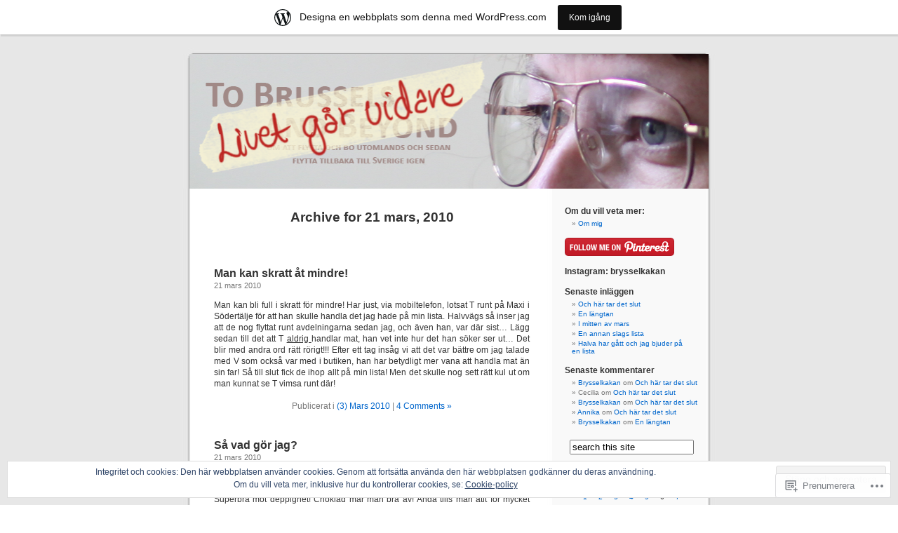

--- FILE ---
content_type: text/html; charset=UTF-8
request_url: https://brysselkakan.wordpress.com/2010/03/21/
body_size: 19786
content:
<!DOCTYPE html PUBLIC "-//W3C//DTD XHTML 1.0 Transitional//EN" "http://www.w3.org/TR/xhtml1/DTD/xhtml1-transitional.dtd">
<html xmlns="http://www.w3.org/1999/xhtml" lang="sv-SE">

<head profile="http://gmpg.org/xfn/11">
<meta http-equiv="Content-Type" content="text/html; charset=UTF-8" />
<title>21 | mars | 2010 | To Brussels and beyond! - Livet går vidare</title>
<link rel="pingback" href="https://brysselkakan.wordpress.com/xmlrpc.php" />
<meta name='robots' content='max-image-preview:large' />
<link rel='dns-prefetch' href='//s0.wp.com' />
<link rel='dns-prefetch' href='//af.pubmine.com' />
<link rel="alternate" type="application/rss+xml" title="To Brussels and beyond! - Livet går vidare &raquo; flöde" href="https://brysselkakan.wordpress.com/feed/" />
<link rel="alternate" type="application/rss+xml" title="To Brussels and beyond! - Livet går vidare &raquo; kommentarsflöde" href="https://brysselkakan.wordpress.com/comments/feed/" />
	<script type="text/javascript">
		/* <![CDATA[ */
		function addLoadEvent(func) {
			var oldonload = window.onload;
			if (typeof window.onload != 'function') {
				window.onload = func;
			} else {
				window.onload = function () {
					oldonload();
					func();
				}
			}
		}
		/* ]]> */
	</script>
	<link crossorigin='anonymous' rel='stylesheet' id='all-css-0-1' href='/_static/??/wp-content/mu-plugins/widgets/eu-cookie-law/templates/style.css,/wp-content/blog-plugins/marketing-bar/css/marketing-bar.css?m=1761640963j&cssminify=yes' type='text/css' media='all' />
<style id='wp-emoji-styles-inline-css'>

	img.wp-smiley, img.emoji {
		display: inline !important;
		border: none !important;
		box-shadow: none !important;
		height: 1em !important;
		width: 1em !important;
		margin: 0 0.07em !important;
		vertical-align: -0.1em !important;
		background: none !important;
		padding: 0 !important;
	}
/*# sourceURL=wp-emoji-styles-inline-css */
</style>
<link crossorigin='anonymous' rel='stylesheet' id='all-css-2-1' href='/wp-content/plugins/gutenberg-core/v22.2.0/build/styles/block-library/style.css?m=1764855221i&cssminify=yes' type='text/css' media='all' />
<style id='wp-block-library-inline-css'>
.has-text-align-justify {
	text-align:justify;
}
.has-text-align-justify{text-align:justify;}

/*# sourceURL=wp-block-library-inline-css */
</style><style id='global-styles-inline-css'>
:root{--wp--preset--aspect-ratio--square: 1;--wp--preset--aspect-ratio--4-3: 4/3;--wp--preset--aspect-ratio--3-4: 3/4;--wp--preset--aspect-ratio--3-2: 3/2;--wp--preset--aspect-ratio--2-3: 2/3;--wp--preset--aspect-ratio--16-9: 16/9;--wp--preset--aspect-ratio--9-16: 9/16;--wp--preset--color--black: #000000;--wp--preset--color--cyan-bluish-gray: #abb8c3;--wp--preset--color--white: #ffffff;--wp--preset--color--pale-pink: #f78da7;--wp--preset--color--vivid-red: #cf2e2e;--wp--preset--color--luminous-vivid-orange: #ff6900;--wp--preset--color--luminous-vivid-amber: #fcb900;--wp--preset--color--light-green-cyan: #7bdcb5;--wp--preset--color--vivid-green-cyan: #00d084;--wp--preset--color--pale-cyan-blue: #8ed1fc;--wp--preset--color--vivid-cyan-blue: #0693e3;--wp--preset--color--vivid-purple: #9b51e0;--wp--preset--gradient--vivid-cyan-blue-to-vivid-purple: linear-gradient(135deg,rgb(6,147,227) 0%,rgb(155,81,224) 100%);--wp--preset--gradient--light-green-cyan-to-vivid-green-cyan: linear-gradient(135deg,rgb(122,220,180) 0%,rgb(0,208,130) 100%);--wp--preset--gradient--luminous-vivid-amber-to-luminous-vivid-orange: linear-gradient(135deg,rgb(252,185,0) 0%,rgb(255,105,0) 100%);--wp--preset--gradient--luminous-vivid-orange-to-vivid-red: linear-gradient(135deg,rgb(255,105,0) 0%,rgb(207,46,46) 100%);--wp--preset--gradient--very-light-gray-to-cyan-bluish-gray: linear-gradient(135deg,rgb(238,238,238) 0%,rgb(169,184,195) 100%);--wp--preset--gradient--cool-to-warm-spectrum: linear-gradient(135deg,rgb(74,234,220) 0%,rgb(151,120,209) 20%,rgb(207,42,186) 40%,rgb(238,44,130) 60%,rgb(251,105,98) 80%,rgb(254,248,76) 100%);--wp--preset--gradient--blush-light-purple: linear-gradient(135deg,rgb(255,206,236) 0%,rgb(152,150,240) 100%);--wp--preset--gradient--blush-bordeaux: linear-gradient(135deg,rgb(254,205,165) 0%,rgb(254,45,45) 50%,rgb(107,0,62) 100%);--wp--preset--gradient--luminous-dusk: linear-gradient(135deg,rgb(255,203,112) 0%,rgb(199,81,192) 50%,rgb(65,88,208) 100%);--wp--preset--gradient--pale-ocean: linear-gradient(135deg,rgb(255,245,203) 0%,rgb(182,227,212) 50%,rgb(51,167,181) 100%);--wp--preset--gradient--electric-grass: linear-gradient(135deg,rgb(202,248,128) 0%,rgb(113,206,126) 100%);--wp--preset--gradient--midnight: linear-gradient(135deg,rgb(2,3,129) 0%,rgb(40,116,252) 100%);--wp--preset--font-size--small: 13px;--wp--preset--font-size--medium: 20px;--wp--preset--font-size--large: 36px;--wp--preset--font-size--x-large: 42px;--wp--preset--font-family--albert-sans: 'Albert Sans', sans-serif;--wp--preset--font-family--alegreya: Alegreya, serif;--wp--preset--font-family--arvo: Arvo, serif;--wp--preset--font-family--bodoni-moda: 'Bodoni Moda', serif;--wp--preset--font-family--bricolage-grotesque: 'Bricolage Grotesque', sans-serif;--wp--preset--font-family--cabin: Cabin, sans-serif;--wp--preset--font-family--chivo: Chivo, sans-serif;--wp--preset--font-family--commissioner: Commissioner, sans-serif;--wp--preset--font-family--cormorant: Cormorant, serif;--wp--preset--font-family--courier-prime: 'Courier Prime', monospace;--wp--preset--font-family--crimson-pro: 'Crimson Pro', serif;--wp--preset--font-family--dm-mono: 'DM Mono', monospace;--wp--preset--font-family--dm-sans: 'DM Sans', sans-serif;--wp--preset--font-family--dm-serif-display: 'DM Serif Display', serif;--wp--preset--font-family--domine: Domine, serif;--wp--preset--font-family--eb-garamond: 'EB Garamond', serif;--wp--preset--font-family--epilogue: Epilogue, sans-serif;--wp--preset--font-family--fahkwang: Fahkwang, sans-serif;--wp--preset--font-family--figtree: Figtree, sans-serif;--wp--preset--font-family--fira-sans: 'Fira Sans', sans-serif;--wp--preset--font-family--fjalla-one: 'Fjalla One', sans-serif;--wp--preset--font-family--fraunces: Fraunces, serif;--wp--preset--font-family--gabarito: Gabarito, system-ui;--wp--preset--font-family--ibm-plex-mono: 'IBM Plex Mono', monospace;--wp--preset--font-family--ibm-plex-sans: 'IBM Plex Sans', sans-serif;--wp--preset--font-family--ibarra-real-nova: 'Ibarra Real Nova', serif;--wp--preset--font-family--instrument-serif: 'Instrument Serif', serif;--wp--preset--font-family--inter: Inter, sans-serif;--wp--preset--font-family--josefin-sans: 'Josefin Sans', sans-serif;--wp--preset--font-family--jost: Jost, sans-serif;--wp--preset--font-family--libre-baskerville: 'Libre Baskerville', serif;--wp--preset--font-family--libre-franklin: 'Libre Franklin', sans-serif;--wp--preset--font-family--literata: Literata, serif;--wp--preset--font-family--lora: Lora, serif;--wp--preset--font-family--merriweather: Merriweather, serif;--wp--preset--font-family--montserrat: Montserrat, sans-serif;--wp--preset--font-family--newsreader: Newsreader, serif;--wp--preset--font-family--noto-sans-mono: 'Noto Sans Mono', sans-serif;--wp--preset--font-family--nunito: Nunito, sans-serif;--wp--preset--font-family--open-sans: 'Open Sans', sans-serif;--wp--preset--font-family--overpass: Overpass, sans-serif;--wp--preset--font-family--pt-serif: 'PT Serif', serif;--wp--preset--font-family--petrona: Petrona, serif;--wp--preset--font-family--piazzolla: Piazzolla, serif;--wp--preset--font-family--playfair-display: 'Playfair Display', serif;--wp--preset--font-family--plus-jakarta-sans: 'Plus Jakarta Sans', sans-serif;--wp--preset--font-family--poppins: Poppins, sans-serif;--wp--preset--font-family--raleway: Raleway, sans-serif;--wp--preset--font-family--roboto: Roboto, sans-serif;--wp--preset--font-family--roboto-slab: 'Roboto Slab', serif;--wp--preset--font-family--rubik: Rubik, sans-serif;--wp--preset--font-family--rufina: Rufina, serif;--wp--preset--font-family--sora: Sora, sans-serif;--wp--preset--font-family--source-sans-3: 'Source Sans 3', sans-serif;--wp--preset--font-family--source-serif-4: 'Source Serif 4', serif;--wp--preset--font-family--space-mono: 'Space Mono', monospace;--wp--preset--font-family--syne: Syne, sans-serif;--wp--preset--font-family--texturina: Texturina, serif;--wp--preset--font-family--urbanist: Urbanist, sans-serif;--wp--preset--font-family--work-sans: 'Work Sans', sans-serif;--wp--preset--spacing--20: 0.44rem;--wp--preset--spacing--30: 0.67rem;--wp--preset--spacing--40: 1rem;--wp--preset--spacing--50: 1.5rem;--wp--preset--spacing--60: 2.25rem;--wp--preset--spacing--70: 3.38rem;--wp--preset--spacing--80: 5.06rem;--wp--preset--shadow--natural: 6px 6px 9px rgba(0, 0, 0, 0.2);--wp--preset--shadow--deep: 12px 12px 50px rgba(0, 0, 0, 0.4);--wp--preset--shadow--sharp: 6px 6px 0px rgba(0, 0, 0, 0.2);--wp--preset--shadow--outlined: 6px 6px 0px -3px rgb(255, 255, 255), 6px 6px rgb(0, 0, 0);--wp--preset--shadow--crisp: 6px 6px 0px rgb(0, 0, 0);}:where(.is-layout-flex){gap: 0.5em;}:where(.is-layout-grid){gap: 0.5em;}body .is-layout-flex{display: flex;}.is-layout-flex{flex-wrap: wrap;align-items: center;}.is-layout-flex > :is(*, div){margin: 0;}body .is-layout-grid{display: grid;}.is-layout-grid > :is(*, div){margin: 0;}:where(.wp-block-columns.is-layout-flex){gap: 2em;}:where(.wp-block-columns.is-layout-grid){gap: 2em;}:where(.wp-block-post-template.is-layout-flex){gap: 1.25em;}:where(.wp-block-post-template.is-layout-grid){gap: 1.25em;}.has-black-color{color: var(--wp--preset--color--black) !important;}.has-cyan-bluish-gray-color{color: var(--wp--preset--color--cyan-bluish-gray) !important;}.has-white-color{color: var(--wp--preset--color--white) !important;}.has-pale-pink-color{color: var(--wp--preset--color--pale-pink) !important;}.has-vivid-red-color{color: var(--wp--preset--color--vivid-red) !important;}.has-luminous-vivid-orange-color{color: var(--wp--preset--color--luminous-vivid-orange) !important;}.has-luminous-vivid-amber-color{color: var(--wp--preset--color--luminous-vivid-amber) !important;}.has-light-green-cyan-color{color: var(--wp--preset--color--light-green-cyan) !important;}.has-vivid-green-cyan-color{color: var(--wp--preset--color--vivid-green-cyan) !important;}.has-pale-cyan-blue-color{color: var(--wp--preset--color--pale-cyan-blue) !important;}.has-vivid-cyan-blue-color{color: var(--wp--preset--color--vivid-cyan-blue) !important;}.has-vivid-purple-color{color: var(--wp--preset--color--vivid-purple) !important;}.has-black-background-color{background-color: var(--wp--preset--color--black) !important;}.has-cyan-bluish-gray-background-color{background-color: var(--wp--preset--color--cyan-bluish-gray) !important;}.has-white-background-color{background-color: var(--wp--preset--color--white) !important;}.has-pale-pink-background-color{background-color: var(--wp--preset--color--pale-pink) !important;}.has-vivid-red-background-color{background-color: var(--wp--preset--color--vivid-red) !important;}.has-luminous-vivid-orange-background-color{background-color: var(--wp--preset--color--luminous-vivid-orange) !important;}.has-luminous-vivid-amber-background-color{background-color: var(--wp--preset--color--luminous-vivid-amber) !important;}.has-light-green-cyan-background-color{background-color: var(--wp--preset--color--light-green-cyan) !important;}.has-vivid-green-cyan-background-color{background-color: var(--wp--preset--color--vivid-green-cyan) !important;}.has-pale-cyan-blue-background-color{background-color: var(--wp--preset--color--pale-cyan-blue) !important;}.has-vivid-cyan-blue-background-color{background-color: var(--wp--preset--color--vivid-cyan-blue) !important;}.has-vivid-purple-background-color{background-color: var(--wp--preset--color--vivid-purple) !important;}.has-black-border-color{border-color: var(--wp--preset--color--black) !important;}.has-cyan-bluish-gray-border-color{border-color: var(--wp--preset--color--cyan-bluish-gray) !important;}.has-white-border-color{border-color: var(--wp--preset--color--white) !important;}.has-pale-pink-border-color{border-color: var(--wp--preset--color--pale-pink) !important;}.has-vivid-red-border-color{border-color: var(--wp--preset--color--vivid-red) !important;}.has-luminous-vivid-orange-border-color{border-color: var(--wp--preset--color--luminous-vivid-orange) !important;}.has-luminous-vivid-amber-border-color{border-color: var(--wp--preset--color--luminous-vivid-amber) !important;}.has-light-green-cyan-border-color{border-color: var(--wp--preset--color--light-green-cyan) !important;}.has-vivid-green-cyan-border-color{border-color: var(--wp--preset--color--vivid-green-cyan) !important;}.has-pale-cyan-blue-border-color{border-color: var(--wp--preset--color--pale-cyan-blue) !important;}.has-vivid-cyan-blue-border-color{border-color: var(--wp--preset--color--vivid-cyan-blue) !important;}.has-vivid-purple-border-color{border-color: var(--wp--preset--color--vivid-purple) !important;}.has-vivid-cyan-blue-to-vivid-purple-gradient-background{background: var(--wp--preset--gradient--vivid-cyan-blue-to-vivid-purple) !important;}.has-light-green-cyan-to-vivid-green-cyan-gradient-background{background: var(--wp--preset--gradient--light-green-cyan-to-vivid-green-cyan) !important;}.has-luminous-vivid-amber-to-luminous-vivid-orange-gradient-background{background: var(--wp--preset--gradient--luminous-vivid-amber-to-luminous-vivid-orange) !important;}.has-luminous-vivid-orange-to-vivid-red-gradient-background{background: var(--wp--preset--gradient--luminous-vivid-orange-to-vivid-red) !important;}.has-very-light-gray-to-cyan-bluish-gray-gradient-background{background: var(--wp--preset--gradient--very-light-gray-to-cyan-bluish-gray) !important;}.has-cool-to-warm-spectrum-gradient-background{background: var(--wp--preset--gradient--cool-to-warm-spectrum) !important;}.has-blush-light-purple-gradient-background{background: var(--wp--preset--gradient--blush-light-purple) !important;}.has-blush-bordeaux-gradient-background{background: var(--wp--preset--gradient--blush-bordeaux) !important;}.has-luminous-dusk-gradient-background{background: var(--wp--preset--gradient--luminous-dusk) !important;}.has-pale-ocean-gradient-background{background: var(--wp--preset--gradient--pale-ocean) !important;}.has-electric-grass-gradient-background{background: var(--wp--preset--gradient--electric-grass) !important;}.has-midnight-gradient-background{background: var(--wp--preset--gradient--midnight) !important;}.has-small-font-size{font-size: var(--wp--preset--font-size--small) !important;}.has-medium-font-size{font-size: var(--wp--preset--font-size--medium) !important;}.has-large-font-size{font-size: var(--wp--preset--font-size--large) !important;}.has-x-large-font-size{font-size: var(--wp--preset--font-size--x-large) !important;}.has-albert-sans-font-family{font-family: var(--wp--preset--font-family--albert-sans) !important;}.has-alegreya-font-family{font-family: var(--wp--preset--font-family--alegreya) !important;}.has-arvo-font-family{font-family: var(--wp--preset--font-family--arvo) !important;}.has-bodoni-moda-font-family{font-family: var(--wp--preset--font-family--bodoni-moda) !important;}.has-bricolage-grotesque-font-family{font-family: var(--wp--preset--font-family--bricolage-grotesque) !important;}.has-cabin-font-family{font-family: var(--wp--preset--font-family--cabin) !important;}.has-chivo-font-family{font-family: var(--wp--preset--font-family--chivo) !important;}.has-commissioner-font-family{font-family: var(--wp--preset--font-family--commissioner) !important;}.has-cormorant-font-family{font-family: var(--wp--preset--font-family--cormorant) !important;}.has-courier-prime-font-family{font-family: var(--wp--preset--font-family--courier-prime) !important;}.has-crimson-pro-font-family{font-family: var(--wp--preset--font-family--crimson-pro) !important;}.has-dm-mono-font-family{font-family: var(--wp--preset--font-family--dm-mono) !important;}.has-dm-sans-font-family{font-family: var(--wp--preset--font-family--dm-sans) !important;}.has-dm-serif-display-font-family{font-family: var(--wp--preset--font-family--dm-serif-display) !important;}.has-domine-font-family{font-family: var(--wp--preset--font-family--domine) !important;}.has-eb-garamond-font-family{font-family: var(--wp--preset--font-family--eb-garamond) !important;}.has-epilogue-font-family{font-family: var(--wp--preset--font-family--epilogue) !important;}.has-fahkwang-font-family{font-family: var(--wp--preset--font-family--fahkwang) !important;}.has-figtree-font-family{font-family: var(--wp--preset--font-family--figtree) !important;}.has-fira-sans-font-family{font-family: var(--wp--preset--font-family--fira-sans) !important;}.has-fjalla-one-font-family{font-family: var(--wp--preset--font-family--fjalla-one) !important;}.has-fraunces-font-family{font-family: var(--wp--preset--font-family--fraunces) !important;}.has-gabarito-font-family{font-family: var(--wp--preset--font-family--gabarito) !important;}.has-ibm-plex-mono-font-family{font-family: var(--wp--preset--font-family--ibm-plex-mono) !important;}.has-ibm-plex-sans-font-family{font-family: var(--wp--preset--font-family--ibm-plex-sans) !important;}.has-ibarra-real-nova-font-family{font-family: var(--wp--preset--font-family--ibarra-real-nova) !important;}.has-instrument-serif-font-family{font-family: var(--wp--preset--font-family--instrument-serif) !important;}.has-inter-font-family{font-family: var(--wp--preset--font-family--inter) !important;}.has-josefin-sans-font-family{font-family: var(--wp--preset--font-family--josefin-sans) !important;}.has-jost-font-family{font-family: var(--wp--preset--font-family--jost) !important;}.has-libre-baskerville-font-family{font-family: var(--wp--preset--font-family--libre-baskerville) !important;}.has-libre-franklin-font-family{font-family: var(--wp--preset--font-family--libre-franklin) !important;}.has-literata-font-family{font-family: var(--wp--preset--font-family--literata) !important;}.has-lora-font-family{font-family: var(--wp--preset--font-family--lora) !important;}.has-merriweather-font-family{font-family: var(--wp--preset--font-family--merriweather) !important;}.has-montserrat-font-family{font-family: var(--wp--preset--font-family--montserrat) !important;}.has-newsreader-font-family{font-family: var(--wp--preset--font-family--newsreader) !important;}.has-noto-sans-mono-font-family{font-family: var(--wp--preset--font-family--noto-sans-mono) !important;}.has-nunito-font-family{font-family: var(--wp--preset--font-family--nunito) !important;}.has-open-sans-font-family{font-family: var(--wp--preset--font-family--open-sans) !important;}.has-overpass-font-family{font-family: var(--wp--preset--font-family--overpass) !important;}.has-pt-serif-font-family{font-family: var(--wp--preset--font-family--pt-serif) !important;}.has-petrona-font-family{font-family: var(--wp--preset--font-family--petrona) !important;}.has-piazzolla-font-family{font-family: var(--wp--preset--font-family--piazzolla) !important;}.has-playfair-display-font-family{font-family: var(--wp--preset--font-family--playfair-display) !important;}.has-plus-jakarta-sans-font-family{font-family: var(--wp--preset--font-family--plus-jakarta-sans) !important;}.has-poppins-font-family{font-family: var(--wp--preset--font-family--poppins) !important;}.has-raleway-font-family{font-family: var(--wp--preset--font-family--raleway) !important;}.has-roboto-font-family{font-family: var(--wp--preset--font-family--roboto) !important;}.has-roboto-slab-font-family{font-family: var(--wp--preset--font-family--roboto-slab) !important;}.has-rubik-font-family{font-family: var(--wp--preset--font-family--rubik) !important;}.has-rufina-font-family{font-family: var(--wp--preset--font-family--rufina) !important;}.has-sora-font-family{font-family: var(--wp--preset--font-family--sora) !important;}.has-source-sans-3-font-family{font-family: var(--wp--preset--font-family--source-sans-3) !important;}.has-source-serif-4-font-family{font-family: var(--wp--preset--font-family--source-serif-4) !important;}.has-space-mono-font-family{font-family: var(--wp--preset--font-family--space-mono) !important;}.has-syne-font-family{font-family: var(--wp--preset--font-family--syne) !important;}.has-texturina-font-family{font-family: var(--wp--preset--font-family--texturina) !important;}.has-urbanist-font-family{font-family: var(--wp--preset--font-family--urbanist) !important;}.has-work-sans-font-family{font-family: var(--wp--preset--font-family--work-sans) !important;}
/*# sourceURL=global-styles-inline-css */
</style>

<style id='classic-theme-styles-inline-css'>
/*! This file is auto-generated */
.wp-block-button__link{color:#fff;background-color:#32373c;border-radius:9999px;box-shadow:none;text-decoration:none;padding:calc(.667em + 2px) calc(1.333em + 2px);font-size:1.125em}.wp-block-file__button{background:#32373c;color:#fff;text-decoration:none}
/*# sourceURL=/wp-includes/css/classic-themes.min.css */
</style>
<link crossorigin='anonymous' rel='stylesheet' id='all-css-4-1' href='/_static/??-eJx9j+8KwjAMxF/INHQb/vkgPovtwqxrtrKkTt/eijgFYV9COO53x+GcwI+D0qCYYu7CIOhHF0ffC1bG7o0FCZwiwUQ302AbRBcHiD4iGS+ywZ8gzvDNmqjonM76cjC14UyRuNjWsDm0HWnB5fOD0n0dSaUGnEsTiUC5HDKDXkqX/HFvGVN22Gc3Bd/jMuXER7tr7PZQ13V1fQKz8Wqe&cssminify=yes' type='text/css' media='all' />
<link crossorigin='anonymous' rel='stylesheet' id='all-css-6-1' href='/_static/??-eJzTLy/QTc7PK0nNK9HPLdUtyClNz8wr1i9KTcrJTwcy0/WTi5G5ekCujj52Temp+bo5+cmJJZn5eSgc3bScxMwikFb7XFtDE1NLExMLc0OTLACohS2q&cssminify=yes' type='text/css' media='all' />
<link crossorigin='anonymous' rel='stylesheet' id='print-css-7-1' href='/wp-content/mu-plugins/global-print/global-print.css?m=1465851035i&cssminify=yes' type='text/css' media='print' />
<style id='jetpack-global-styles-frontend-style-inline-css'>
:root { --font-headings: unset; --font-base: unset; --font-headings-default: -apple-system,BlinkMacSystemFont,"Segoe UI",Roboto,Oxygen-Sans,Ubuntu,Cantarell,"Helvetica Neue",sans-serif; --font-base-default: -apple-system,BlinkMacSystemFont,"Segoe UI",Roboto,Oxygen-Sans,Ubuntu,Cantarell,"Helvetica Neue",sans-serif;}
/*# sourceURL=jetpack-global-styles-frontend-style-inline-css */
</style>
<link crossorigin='anonymous' rel='stylesheet' id='all-css-10-1' href='/wp-content/themes/h4/global.css?m=1420737423i&cssminify=yes' type='text/css' media='all' />
<script type="text/javascript" id="wpcom-actionbar-placeholder-js-extra">
/* <![CDATA[ */
var actionbardata = {"siteID":"6224124","postID":"0","siteURL":"https://brysselkakan.wordpress.com","xhrURL":"https://brysselkakan.wordpress.com/wp-admin/admin-ajax.php","nonce":"790e1839d9","isLoggedIn":"","statusMessage":"","subsEmailDefault":"instantly","proxyScriptUrl":"https://s0.wp.com/wp-content/js/wpcom-proxy-request.js?m=1513050504i&amp;ver=20211021","i18n":{"followedText":"Nya inl\u00e4gg fr\u00e5n denna webbplats kommer nu visas i din \u003Ca href=\"https://wordpress.com/reader\"\u003EL\u00e4sare\u003C/a\u003E","foldBar":"Minimera detta f\u00e4lt","unfoldBar":"Expandera detta f\u00e4lt","shortLinkCopied":"Kortl\u00e4nk kopierad till urklipp."}};
//# sourceURL=wpcom-actionbar-placeholder-js-extra
/* ]]> */
</script>
<script type="text/javascript" id="jetpack-mu-wpcom-settings-js-before">
/* <![CDATA[ */
var JETPACK_MU_WPCOM_SETTINGS = {"assetsUrl":"https://s0.wp.com/wp-content/mu-plugins/jetpack-mu-wpcom-plugin/moon/jetpack_vendor/automattic/jetpack-mu-wpcom/src/build/"};
//# sourceURL=jetpack-mu-wpcom-settings-js-before
/* ]]> */
</script>
<script crossorigin='anonymous' type='text/javascript'  src='/_static/??/wp-content/js/rlt-proxy.js,/wp-content/blog-plugins/wordads-classes/js/cmp/v2/cmp-non-gdpr.js?m=1720530689j'></script>
<script type="text/javascript" id="rlt-proxy-js-after">
/* <![CDATA[ */
	rltInitialize( {"token":null,"iframeOrigins":["https:\/\/widgets.wp.com"]} );
//# sourceURL=rlt-proxy-js-after
/* ]]> */
</script>
<link rel="EditURI" type="application/rsd+xml" title="RSD" href="https://brysselkakan.wordpress.com/xmlrpc.php?rsd" />
<meta name="generator" content="WordPress.com" />

<!-- Jetpack Open Graph Tags -->
<meta property="og:type" content="website" />
<meta property="og:title" content="21 mars 2010 &#8211; To Brussels and beyond! &#8211; Livet går vidare" />
<meta property="og:site_name" content="To Brussels and beyond! - Livet går vidare" />
<meta property="og:image" content="https://s0.wp.com/i/blank.jpg?m=1383295312i" />
<meta property="og:image:width" content="200" />
<meta property="og:image:height" content="200" />
<meta property="og:image:alt" content="" />
<meta property="og:locale" content="sv_SE" />
<meta property="fb:app_id" content="249643311490" />

<!-- End Jetpack Open Graph Tags -->
<link rel="shortcut icon" type="image/x-icon" href="https://s0.wp.com/i/favicon.ico?m=1713425267i" sizes="16x16 24x24 32x32 48x48" />
<link rel="icon" type="image/x-icon" href="https://s0.wp.com/i/favicon.ico?m=1713425267i" sizes="16x16 24x24 32x32 48x48" />
<link rel="apple-touch-icon" href="https://s0.wp.com/i/webclip.png?m=1713868326i" />
<link rel='openid.server' href='https://brysselkakan.wordpress.com/?openidserver=1' />
<link rel='openid.delegate' href='https://brysselkakan.wordpress.com/' />
<link rel="search" type="application/opensearchdescription+xml" href="https://brysselkakan.wordpress.com/osd.xml" title="To Brussels and beyond! - Livet går vidare" />
<link rel="search" type="application/opensearchdescription+xml" href="https://s1.wp.com/opensearch.xml" title="WordPress.com" />
<style type='text/css'><!--
body { background: url("https://s0.wp.com/wp-content/themes/pub/kubrick/images/kubrickbgcolor.gif?m=1273203575i"); }
#page { background: url("https://s0.wp.com/wp-content/themes/pub/kubrick/images/kubrickbg.gif?m=1273203575i") repeat-y top; border: none; }
#header { background: url("https://s0.wp.com/wp-content/themes/pub/kubrick/images/kubrickheader.gif?m=1273203575i") no-repeat bottom center; }
#footer { background: url("https://s0.wp.com/wp-content/themes/pub/kubrick/images/kubrickfooter.gif?m=1273203575i") no-repeat bottom; border: none;}
#header { margin: 0 !important; margin: 0 0 0 1px; padding: 1px; height: 198px; width: 758px; }
#headerimg { margin: 7px 9px 0; height: 192px; width: 740px; }
#headerimg h1 a, #headerimg h1 a:visited, #headerimg .description { color: ; }
#headerimg h1 a, #headerimg .description { display:  }

	--></style><style type="text/css">.recentcomments a{display:inline !important;padding:0 !important;margin:0 !important;}</style>		<style type="text/css">
			.recentcomments a {
				display: inline !important;
				padding: 0 !important;
				margin: 0 !important;
			}

			table.recentcommentsavatartop img.avatar, table.recentcommentsavatarend img.avatar {
				border: 0px;
				margin: 0;
			}

			table.recentcommentsavatartop a, table.recentcommentsavatarend a {
				border: 0px !important;
				background-color: transparent !important;
			}

			td.recentcommentsavatarend, td.recentcommentsavatartop {
				padding: 0px 0px 1px 0px;
				margin: 0px;
			}

			td.recentcommentstextend {
				border: none !important;
				padding: 0px 0px 2px 10px;
			}

			.rtl td.recentcommentstextend {
				padding: 0px 10px 2px 0px;
			}

			td.recentcommentstexttop {
				border: none;
				padding: 0px 0px 0px 10px;
			}

			.rtl td.recentcommentstexttop {
				padding: 0px 10px 0px 0px;
			}
		</style>
		<meta name="description" content="3 inlägg har publicerats av Brysselkakan den March 21, 2010" />
<style type="text/css">
#header     { margin: 0 !important; margin: 0 0 0 1px; padding: 1px; height: 198px; width: 758px; }
#headerimg  { margin: 7px 9px 0; height: 192px; width: 740px; }
#headerimg { background: url(https://brysselkakan.wordpress.com/wp-content/uploads/2014/06/cropped-header4.png) no-repeat top;}
#header h1 a, #header .description {
	display: none;
}
</style>
<script type="text/javascript">
/* <![CDATA[ */
var wa_client = {}; wa_client.cmd = []; wa_client.config = { 'blog_id': 6224124, 'blog_language': 'sv', 'is_wordads': false, 'hosting_type': 0, 'afp_account_id': null, 'afp_host_id': 5038568878849053, 'theme': 'pub/kubrick', '_': { 'title': 'Annons', 'privacy_settings': 'Integritetsinställningar' }, 'formats': [ 'belowpost', 'bottom_sticky', 'sidebar_sticky_right', 'sidebar', 'gutenberg_rectangle', 'gutenberg_leaderboard', 'gutenberg_mobile_leaderboard', 'gutenberg_skyscraper' ] };
/* ]]> */
</script>
		<script type="text/javascript">

			window.doNotSellCallback = function() {

				var linkElements = [
					'a[href="https://wordpress.com/?ref=footer_blog"]',
					'a[href="https://wordpress.com/?ref=footer_website"]',
					'a[href="https://wordpress.com/?ref=vertical_footer"]',
					'a[href^="https://wordpress.com/?ref=footer_segment_"]',
				].join(',');

				var dnsLink = document.createElement( 'a' );
				dnsLink.href = 'https://wordpress.com/sv/advertising-program-optout/';
				dnsLink.classList.add( 'do-not-sell-link' );
				dnsLink.rel = 'nofollow';
				dnsLink.style.marginLeft = '0.5em';
				dnsLink.textContent = 'Sälj eller dela inte min personliga information';

				var creditLinks = document.querySelectorAll( linkElements );

				if ( 0 === creditLinks.length ) {
					return false;
				}

				Array.prototype.forEach.call( creditLinks, function( el ) {
					el.insertAdjacentElement( 'afterend', dnsLink );
				});

				return true;
			};

		</script>
		<script type="text/javascript">
	window.google_analytics_uacct = "UA-52447-2";
</script>

<script type="text/javascript">
	var _gaq = _gaq || [];
	_gaq.push(['_setAccount', 'UA-52447-2']);
	_gaq.push(['_gat._anonymizeIp']);
	_gaq.push(['_setDomainName', 'wordpress.com']);
	_gaq.push(['_initData']);
	_gaq.push(['_trackPageview']);

	(function() {
		var ga = document.createElement('script'); ga.type = 'text/javascript'; ga.async = true;
		ga.src = ('https:' == document.location.protocol ? 'https://ssl' : 'http://www') + '.google-analytics.com/ga.js';
		(document.getElementsByTagName('head')[0] || document.getElementsByTagName('body')[0]).appendChild(ga);
	})();
</script>
</head>
<body class="archive date wp-theme-pubkubrick customizer-styles-applied jetpack-reblog-enabled has-marketing-bar has-marketing-bar-theme-kubrick">
<div id="page">

<div id="header">
	<div id="headerimg" onclick=" location.href='https://brysselkakan.wordpress.com';" style="cursor: pointer;">
		<h1><a href="https://brysselkakan.wordpress.com/">To Brussels and beyond! &#8211; Livet går vidare</a></h1>
		<div class="description">&#8211; om att flytta och bo utomlands och sedan flytta tillbaka till Sverige igen &#8211;</div>
	</div>
</div>
<hr />

	<div id="content" class="narrowcolumn">

		
 	   	  		<h2 class="pagetitle">Archive for 21 mars, 2010</h2>
 	  

		<div class="navigation">
			<div class="alignleft"></div>
			<div class="alignright"></div>
		</div>

				<div class="post-1143 post type-post status-publish format-standard hentry category-3-mars-2010">
				<h3 id="post-1143"><a href="https://brysselkakan.wordpress.com/2010/03/21/man-kan-skratt-at-mindre/" rel="bookmark">Man kan skratt åt&nbsp;mindre!</a></h3>
				<small>21 mars 2010</small>

				<div class="entry">
					<p>Man kan bli full i skratt för mindre! Har just, via mobiltelefon, lotsat T runt på Maxi i Södertälje för att han skulle handla det jag hade på min lista. Halvvägs så inser jag att de nog flyttat runt avdelningarna sedan jag, och även han, var där sist… Lägg sedan till det att T <span style="text-decoration:underline;">aldrig </span>handlar mat, han vet inte hur det han söker ser ut… Det blir med andra ord rätt rörigt!!! Efter ett tag insåg vi att det var bättre om jag talade med V som också var med i butiken, han har betydligt mer vana att handla mat än sin far! Så till slut fick de ihop allt på min lista! Men det skulle nog sett rätt kul ut om man kunnat se T vimsa runt där!</p>
									</div>

				<p class="postmetadata"> Publicerat i <a href="https://brysselkakan.wordpress.com/category/3-mars-2010/" rel="category tag">(3) Mars 2010</a> |   <a href="https://brysselkakan.wordpress.com/2010/03/21/man-kan-skratt-at-mindre/#comments">4 Comments &#187;</a></p>
			</div>

				<div class="post-1139 post type-post status-publish format-standard hentry category-3-mars-2010">
				<h3 id="post-1139"><a href="https://brysselkakan.wordpress.com/2010/03/21/sa-vad-gor-jag/" rel="bookmark">Så vad gör&nbsp;jag?</a></h3>
				<small>21 mars 2010</small>

				<div class="entry">
					<p>Jag känner mig deppig; det har regnat hela dagen men verkar avta nu, T har åkt, saknar fortfarande Sverige, mina söner… så vad gör jag? Jo, bakar kladdkaka! Superbra mot deppighet! Choklad mår man bra av! Ända tills man ätit för mycket kaka, då mår man illa istället! Men det är ett senare problem! Nu står den i ugnen och snart är den klar, eller de för jag gjorde två små. En att äta idag och en att frysa in! Men vi ska spara ätandet tills senare för först blir det middag, sedan ut och gå för mig och läxor för J och efter det ska vi njuta kakan med vispgrädde!</p>
<div id="atatags-370373-697396d47f2d9">
		<script type="text/javascript">
			__ATA = window.__ATA || {};
			__ATA.cmd = window.__ATA.cmd || [];
			__ATA.cmd.push(function() {
				__ATA.initVideoSlot('atatags-370373-697396d47f2d9', {
					sectionId: '370373',
					format: 'inread'
				});
			});
		</script>
	</div>									</div>

				<p class="postmetadata"> Publicerat i <a href="https://brysselkakan.wordpress.com/category/3-mars-2010/" rel="category tag">(3) Mars 2010</a> |   <a href="https://brysselkakan.wordpress.com/2010/03/21/sa-vad-gor-jag/#comments">2 Comments &#187;</a></p>
			</div>

				<div class="post-1137 post type-post status-publish format-standard hentry category-3-mars-2010">
				<h3 id="post-1137"><a href="https://brysselkakan.wordpress.com/2010/03/21/vissa-sondagar-gillar-jag-inte/" rel="bookmark">Vissa söndagar gillar jag&nbsp;INTE&#8230;</a></h3>
				<small>21 mars 2010</small>

				<div class="entry">
					<p>Jag hatar när T åker på söndagar… och idag hämtade taxin honom till och med redan vid 9.45… och så kom han hem sent i fredags… det blir ju ingen helg alls… Fast vi hade en mysig och lugn lördag så jag får glädjas åt det!</p>
<p>Idag väcktes vi vid 7 av att det ringde på T:s mobil, det var flygbolaget som meddelade att de hittat T:s golfbag och ville leverera den. Tur att den kom tillbaka. Hade bara varit skönt att få sova någon timme till…</p>
<p>Mycket klagande från mig idag, sorry! Är väl bara lite trött, det regnar och jag saknar T… Men han kommer hem på tisdag och det lär väl gå fort dit antar jag! Är väldigt avis på honom som får träffa A och V idag. V gjorde sin andra tatuering i går och jag är nyfiken på hur den blev, T lovade att ta bild med mobilen åt mig! Denna gång är det på vaden, den förra, som han gjorde för två år sedan, har han på ryggen.</p>
<p>Nu ska jag försöka få upp J så han inte sover bort halva dagen och så han också får klart sina läxor idag!</p>
									</div>

				<p class="postmetadata"> Publicerat i <a href="https://brysselkakan.wordpress.com/category/3-mars-2010/" rel="category tag">(3) Mars 2010</a> |   <a href="https://brysselkakan.wordpress.com/2010/03/21/vissa-sondagar-gillar-jag-inte/#respond">Leave a Comment &#187;</a></p>
			</div>

		
		<div class="navigation">
			<div class="alignleft"></div>
			<div class="alignright"></div>
		</div>

	
	</div>

	<div id="sidebar">
			<ul>
			<li id="nav_menu-2" class="widget widget_nav_menu"><h2 class="widgettitle">Om du vill veta mer:</h2>
<div class="menu-om-mig-container"><ul id="menu-om-mig" class="menu"><li id="menu-item-4528" class="menu-item menu-item-type-post_type menu-item-object-page menu-item-4528"><a href="https://brysselkakan.wordpress.com/about/">Om mig</a></li>
</ul></div></li>
<li id="text-6" class="widget widget_text">			<div class="textwidget"><a href="http://pinterest.com/brysselkakan/"><img src="https://i0.wp.com/passets-cdn.pinterest.com/images/follow-on-pinterest-button.png" width="156" height="26" alt="Follow Me on Pinterest"></a></div>
		</li>
<li id="text-5" class="widget widget_text"><h2 class="widgettitle">Instagram: brysselkakan</h2>
			<div class="textwidget"></div>
		</li>

		<li id="recent-posts-2" class="widget widget_recent_entries">
		<h2 class="widgettitle">Senaste inläggen</h2>

		<ul>
											<li>
					<a href="https://brysselkakan.wordpress.com/2023/04/21/och-har-tar-det-slut/">Och här tar det&nbsp;slut</a>
									</li>
											<li>
					<a href="https://brysselkakan.wordpress.com/2023/04/15/en-langtan/">En längtan</a>
									</li>
											<li>
					<a href="https://brysselkakan.wordpress.com/2023/03/14/i-mitten-av-mars/">I mitten av&nbsp;mars</a>
									</li>
											<li>
					<a href="https://brysselkakan.wordpress.com/2023/02/24/en-annan-slags-lista-2/">En annan slags&nbsp;lista</a>
									</li>
											<li>
					<a href="https://brysselkakan.wordpress.com/2023/02/14/halva-har-gatt-och-jag-bjuder-pa-en-lista/">Halva har gått och jag bjuder på en&nbsp;lista</a>
									</li>
					</ul>

		</li>
<li id="recent-comments-2" class="widget widget_recent_comments"><h2 class="widgettitle">Senaste kommentarer</h2>
				<ul id="recentcomments">
											<li class="recentcomments">
							<a href="https://brysselkakan.wordpress.com" class="url" rel="ugc">Brysselkakan</a> om <a href="https://brysselkakan.wordpress.com/2023/04/21/och-har-tar-det-slut/#comment-28788">Och här tar det&nbsp;slut</a>						</li>

												<li class="recentcomments">
							Cecilia om <a href="https://brysselkakan.wordpress.com/2023/04/21/och-har-tar-det-slut/#comment-28787">Och här tar det&nbsp;slut</a>						</li>

												<li class="recentcomments">
							<a href="https://brysselkakan.wordpress.com" class="url" rel="ugc">Brysselkakan</a> om <a href="https://brysselkakan.wordpress.com/2023/04/21/och-har-tar-det-slut/#comment-28778">Och här tar det&nbsp;slut</a>						</li>

												<li class="recentcomments">
							<a href="http://kankaglenreston.blogspot.com" class="url" rel="ugc external nofollow">Annika</a> om <a href="https://brysselkakan.wordpress.com/2023/04/21/och-har-tar-det-slut/#comment-28777">Och här tar det&nbsp;slut</a>						</li>

												<li class="recentcomments">
							<a href="https://brysselkakan.wordpress.com" class="url" rel="ugc">Brysselkakan</a> om <a href="https://brysselkakan.wordpress.com/2023/04/15/en-langtan/#comment-28774">En längtan</a>						</li>

										</ul>
				</li>
<li id="search-2" class="widget widget_search">
    <div>
    <form id="searchform" name="searchform" method="get" action="https://brysselkakan.wordpress.com/">
		<label style="display: none;" for="livesearch">Search:</label>
		 <input type="text" id="livesearch" name="s" value="search this site" onfocus="if( this.value == 'search this site') { this.value = '';}" onblur="if ( this.value == '') { this.value = 'search this site';}"/>
		<input type="submit" id="searchsubmit" style="display: none;" value="Sök" />
    </form>
    </div></li>
<li id="calendar-2" class="widget widget_calendar"><div id="calendar_wrap" class="calendar_wrap"><table id="wp-calendar" class="wp-calendar-table">
	<caption>mars 2010</caption>
	<thead>
	<tr>
		<th scope="col" aria-label="måndag">M</th>
		<th scope="col" aria-label="tisdag">T</th>
		<th scope="col" aria-label="onsdag">O</th>
		<th scope="col" aria-label="torsdag">T</th>
		<th scope="col" aria-label="fredag">F</th>
		<th scope="col" aria-label="lördag">L</th>
		<th scope="col" aria-label="söndag">S</th>
	</tr>
	</thead>
	<tbody>
	<tr><td><a href="https://brysselkakan.wordpress.com/2010/03/01/" aria-label="Inlägg publicerat 1 March, 2010">1</a></td><td><a href="https://brysselkakan.wordpress.com/2010/03/02/" aria-label="Inlägg publicerat 2 March, 2010">2</a></td><td><a href="https://brysselkakan.wordpress.com/2010/03/03/" aria-label="Inlägg publicerat 3 March, 2010">3</a></td><td><a href="https://brysselkakan.wordpress.com/2010/03/04/" aria-label="Inlägg publicerat 4 March, 2010">4</a></td><td><a href="https://brysselkakan.wordpress.com/2010/03/05/" aria-label="Inlägg publicerat 5 March, 2010">5</a></td><td>6</td><td><a href="https://brysselkakan.wordpress.com/2010/03/07/" aria-label="Inlägg publicerat 7 March, 2010">7</a></td>
	</tr>
	<tr>
		<td><a href="https://brysselkakan.wordpress.com/2010/03/08/" aria-label="Inlägg publicerat 8 March, 2010">8</a></td><td><a href="https://brysselkakan.wordpress.com/2010/03/09/" aria-label="Inlägg publicerat 9 March, 2010">9</a></td><td><a href="https://brysselkakan.wordpress.com/2010/03/10/" aria-label="Inlägg publicerat 10 March, 2010">10</a></td><td><a href="https://brysselkakan.wordpress.com/2010/03/11/" aria-label="Inlägg publicerat 11 March, 2010">11</a></td><td><a href="https://brysselkakan.wordpress.com/2010/03/12/" aria-label="Inlägg publicerat 12 March, 2010">12</a></td><td><a href="https://brysselkakan.wordpress.com/2010/03/13/" aria-label="Inlägg publicerat 13 March, 2010">13</a></td><td><a href="https://brysselkakan.wordpress.com/2010/03/14/" aria-label="Inlägg publicerat 14 March, 2010">14</a></td>
	</tr>
	<tr>
		<td><a href="https://brysselkakan.wordpress.com/2010/03/15/" aria-label="Inlägg publicerat 15 March, 2010">15</a></td><td><a href="https://brysselkakan.wordpress.com/2010/03/16/" aria-label="Inlägg publicerat 16 March, 2010">16</a></td><td><a href="https://brysselkakan.wordpress.com/2010/03/17/" aria-label="Inlägg publicerat 17 March, 2010">17</a></td><td><a href="https://brysselkakan.wordpress.com/2010/03/18/" aria-label="Inlägg publicerat 18 March, 2010">18</a></td><td><a href="https://brysselkakan.wordpress.com/2010/03/19/" aria-label="Inlägg publicerat 19 March, 2010">19</a></td><td><a href="https://brysselkakan.wordpress.com/2010/03/20/" aria-label="Inlägg publicerat 20 March, 2010">20</a></td><td><a href="https://brysselkakan.wordpress.com/2010/03/21/" aria-label="Inlägg publicerat 21 March, 2010">21</a></td>
	</tr>
	<tr>
		<td><a href="https://brysselkakan.wordpress.com/2010/03/22/" aria-label="Inlägg publicerat 22 March, 2010">22</a></td><td><a href="https://brysselkakan.wordpress.com/2010/03/23/" aria-label="Inlägg publicerat 23 March, 2010">23</a></td><td><a href="https://brysselkakan.wordpress.com/2010/03/24/" aria-label="Inlägg publicerat 24 March, 2010">24</a></td><td><a href="https://brysselkakan.wordpress.com/2010/03/25/" aria-label="Inlägg publicerat 25 March, 2010">25</a></td><td><a href="https://brysselkakan.wordpress.com/2010/03/26/" aria-label="Inlägg publicerat 26 March, 2010">26</a></td><td><a href="https://brysselkakan.wordpress.com/2010/03/27/" aria-label="Inlägg publicerat 27 March, 2010">27</a></td><td><a href="https://brysselkakan.wordpress.com/2010/03/28/" aria-label="Inlägg publicerat 28 March, 2010">28</a></td>
	</tr>
	<tr>
		<td><a href="https://brysselkakan.wordpress.com/2010/03/29/" aria-label="Inlägg publicerat 29 March, 2010">29</a></td><td><a href="https://brysselkakan.wordpress.com/2010/03/30/" aria-label="Inlägg publicerat 30 March, 2010">30</a></td><td><a href="https://brysselkakan.wordpress.com/2010/03/31/" aria-label="Inlägg publicerat 31 March, 2010">31</a></td>
		<td class="pad" colspan="4">&nbsp;</td>
	</tr>
	</tbody>
	</table><nav aria-label="Föregående och nästa månad" class="wp-calendar-nav">
		<span class="wp-calendar-nav-prev"><a href="https://brysselkakan.wordpress.com/2010/02/">&laquo; Feb</a></span>
		<span class="pad">&nbsp;</span>
		<span class="wp-calendar-nav-next"><a href="https://brysselkakan.wordpress.com/2010/04/">Apr &raquo;</a></span>
	</nav></div></li>
<li id="archives-2" class="widget widget_archive"><h2 class="widgettitle">Arkiv</h2>

			<ul>
					<li><a href='https://brysselkakan.wordpress.com/2023/04/'>april 2023</a>&nbsp;(2)</li>
	<li><a href='https://brysselkakan.wordpress.com/2023/03/'>mars 2023</a>&nbsp;(1)</li>
	<li><a href='https://brysselkakan.wordpress.com/2023/02/'>februari 2023</a>&nbsp;(2)</li>
	<li><a href='https://brysselkakan.wordpress.com/2023/01/'>januari 2023</a>&nbsp;(3)</li>
	<li><a href='https://brysselkakan.wordpress.com/2022/12/'>december 2022</a>&nbsp;(2)</li>
	<li><a href='https://brysselkakan.wordpress.com/2022/11/'>november 2022</a>&nbsp;(3)</li>
	<li><a href='https://brysselkakan.wordpress.com/2022/10/'>oktober 2022</a>&nbsp;(1)</li>
	<li><a href='https://brysselkakan.wordpress.com/2022/09/'>september 2022</a>&nbsp;(1)</li>
	<li><a href='https://brysselkakan.wordpress.com/2022/08/'>augusti 2022</a>&nbsp;(3)</li>
	<li><a href='https://brysselkakan.wordpress.com/2022/07/'>juli 2022</a>&nbsp;(4)</li>
	<li><a href='https://brysselkakan.wordpress.com/2022/06/'>juni 2022</a>&nbsp;(2)</li>
	<li><a href='https://brysselkakan.wordpress.com/2022/05/'>maj 2022</a>&nbsp;(3)</li>
	<li><a href='https://brysselkakan.wordpress.com/2022/04/'>april 2022</a>&nbsp;(1)</li>
	<li><a href='https://brysselkakan.wordpress.com/2022/03/'>mars 2022</a>&nbsp;(2)</li>
	<li><a href='https://brysselkakan.wordpress.com/2022/02/'>februari 2022</a>&nbsp;(4)</li>
	<li><a href='https://brysselkakan.wordpress.com/2022/01/'>januari 2022</a>&nbsp;(4)</li>
	<li><a href='https://brysselkakan.wordpress.com/2021/12/'>december 2021</a>&nbsp;(4)</li>
	<li><a href='https://brysselkakan.wordpress.com/2021/11/'>november 2021</a>&nbsp;(3)</li>
	<li><a href='https://brysselkakan.wordpress.com/2021/10/'>oktober 2021</a>&nbsp;(5)</li>
	<li><a href='https://brysselkakan.wordpress.com/2021/09/'>september 2021</a>&nbsp;(4)</li>
	<li><a href='https://brysselkakan.wordpress.com/2021/08/'>augusti 2021</a>&nbsp;(3)</li>
	<li><a href='https://brysselkakan.wordpress.com/2021/07/'>juli 2021</a>&nbsp;(4)</li>
	<li><a href='https://brysselkakan.wordpress.com/2021/06/'>juni 2021</a>&nbsp;(7)</li>
	<li><a href='https://brysselkakan.wordpress.com/2021/05/'>maj 2021</a>&nbsp;(5)</li>
	<li><a href='https://brysselkakan.wordpress.com/2021/04/'>april 2021</a>&nbsp;(4)</li>
	<li><a href='https://brysselkakan.wordpress.com/2021/03/'>mars 2021</a>&nbsp;(7)</li>
	<li><a href='https://brysselkakan.wordpress.com/2021/02/'>februari 2021</a>&nbsp;(4)</li>
	<li><a href='https://brysselkakan.wordpress.com/2021/01/'>januari 2021</a>&nbsp;(7)</li>
	<li><a href='https://brysselkakan.wordpress.com/2020/12/'>december 2020</a>&nbsp;(3)</li>
	<li><a href='https://brysselkakan.wordpress.com/2020/11/'>november 2020</a>&nbsp;(6)</li>
	<li><a href='https://brysselkakan.wordpress.com/2020/10/'>oktober 2020</a>&nbsp;(5)</li>
	<li><a href='https://brysselkakan.wordpress.com/2020/09/'>september 2020</a>&nbsp;(4)</li>
	<li><a href='https://brysselkakan.wordpress.com/2020/08/'>augusti 2020</a>&nbsp;(4)</li>
	<li><a href='https://brysselkakan.wordpress.com/2020/07/'>juli 2020</a>&nbsp;(5)</li>
	<li><a href='https://brysselkakan.wordpress.com/2020/06/'>juni 2020</a>&nbsp;(5)</li>
	<li><a href='https://brysselkakan.wordpress.com/2020/05/'>maj 2020</a>&nbsp;(6)</li>
	<li><a href='https://brysselkakan.wordpress.com/2020/04/'>april 2020</a>&nbsp;(7)</li>
	<li><a href='https://brysselkakan.wordpress.com/2020/03/'>mars 2020</a>&nbsp;(11)</li>
	<li><a href='https://brysselkakan.wordpress.com/2020/02/'>februari 2020</a>&nbsp;(7)</li>
	<li><a href='https://brysselkakan.wordpress.com/2020/01/'>januari 2020</a>&nbsp;(6)</li>
	<li><a href='https://brysselkakan.wordpress.com/2019/12/'>december 2019</a>&nbsp;(8)</li>
	<li><a href='https://brysselkakan.wordpress.com/2019/11/'>november 2019</a>&nbsp;(7)</li>
	<li><a href='https://brysselkakan.wordpress.com/2019/10/'>oktober 2019</a>&nbsp;(6)</li>
	<li><a href='https://brysselkakan.wordpress.com/2019/09/'>september 2019</a>&nbsp;(10)</li>
	<li><a href='https://brysselkakan.wordpress.com/2019/08/'>augusti 2019</a>&nbsp;(12)</li>
	<li><a href='https://brysselkakan.wordpress.com/2019/07/'>juli 2019</a>&nbsp;(11)</li>
	<li><a href='https://brysselkakan.wordpress.com/2019/06/'>juni 2019</a>&nbsp;(9)</li>
	<li><a href='https://brysselkakan.wordpress.com/2019/05/'>maj 2019</a>&nbsp;(13)</li>
	<li><a href='https://brysselkakan.wordpress.com/2019/04/'>april 2019</a>&nbsp;(13)</li>
	<li><a href='https://brysselkakan.wordpress.com/2019/03/'>mars 2019</a>&nbsp;(10)</li>
	<li><a href='https://brysselkakan.wordpress.com/2019/02/'>februari 2019</a>&nbsp;(11)</li>
	<li><a href='https://brysselkakan.wordpress.com/2019/01/'>januari 2019</a>&nbsp;(9)</li>
	<li><a href='https://brysselkakan.wordpress.com/2018/12/'>december 2018</a>&nbsp;(11)</li>
	<li><a href='https://brysselkakan.wordpress.com/2018/11/'>november 2018</a>&nbsp;(10)</li>
	<li><a href='https://brysselkakan.wordpress.com/2018/10/'>oktober 2018</a>&nbsp;(12)</li>
	<li><a href='https://brysselkakan.wordpress.com/2018/09/'>september 2018</a>&nbsp;(11)</li>
	<li><a href='https://brysselkakan.wordpress.com/2018/08/'>augusti 2018</a>&nbsp;(8)</li>
	<li><a href='https://brysselkakan.wordpress.com/2018/07/'>juli 2018</a>&nbsp;(11)</li>
	<li><a href='https://brysselkakan.wordpress.com/2018/06/'>juni 2018</a>&nbsp;(21)</li>
	<li><a href='https://brysselkakan.wordpress.com/2018/05/'>maj 2018</a>&nbsp;(14)</li>
	<li><a href='https://brysselkakan.wordpress.com/2018/04/'>april 2018</a>&nbsp;(12)</li>
	<li><a href='https://brysselkakan.wordpress.com/2018/03/'>mars 2018</a>&nbsp;(14)</li>
	<li><a href='https://brysselkakan.wordpress.com/2018/02/'>februari 2018</a>&nbsp;(14)</li>
	<li><a href='https://brysselkakan.wordpress.com/2018/01/'>januari 2018</a>&nbsp;(14)</li>
	<li><a href='https://brysselkakan.wordpress.com/2017/12/'>december 2017</a>&nbsp;(16)</li>
	<li><a href='https://brysselkakan.wordpress.com/2017/11/'>november 2017</a>&nbsp;(16)</li>
	<li><a href='https://brysselkakan.wordpress.com/2017/10/'>oktober 2017</a>&nbsp;(12)</li>
	<li><a href='https://brysselkakan.wordpress.com/2017/09/'>september 2017</a>&nbsp;(14)</li>
	<li><a href='https://brysselkakan.wordpress.com/2017/08/'>augusti 2017</a>&nbsp;(20)</li>
	<li><a href='https://brysselkakan.wordpress.com/2017/07/'>juli 2017</a>&nbsp;(19)</li>
	<li><a href='https://brysselkakan.wordpress.com/2017/06/'>juni 2017</a>&nbsp;(20)</li>
	<li><a href='https://brysselkakan.wordpress.com/2017/05/'>maj 2017</a>&nbsp;(19)</li>
	<li><a href='https://brysselkakan.wordpress.com/2017/04/'>april 2017</a>&nbsp;(19)</li>
	<li><a href='https://brysselkakan.wordpress.com/2017/03/'>mars 2017</a>&nbsp;(20)</li>
	<li><a href='https://brysselkakan.wordpress.com/2017/02/'>februari 2017</a>&nbsp;(21)</li>
	<li><a href='https://brysselkakan.wordpress.com/2017/01/'>januari 2017</a>&nbsp;(23)</li>
	<li><a href='https://brysselkakan.wordpress.com/2016/12/'>december 2016</a>&nbsp;(23)</li>
	<li><a href='https://brysselkakan.wordpress.com/2016/11/'>november 2016</a>&nbsp;(21)</li>
	<li><a href='https://brysselkakan.wordpress.com/2016/10/'>oktober 2016</a>&nbsp;(23)</li>
	<li><a href='https://brysselkakan.wordpress.com/2016/09/'>september 2016</a>&nbsp;(25)</li>
	<li><a href='https://brysselkakan.wordpress.com/2016/08/'>augusti 2016</a>&nbsp;(22)</li>
	<li><a href='https://brysselkakan.wordpress.com/2016/07/'>juli 2016</a>&nbsp;(21)</li>
	<li><a href='https://brysselkakan.wordpress.com/2016/06/'>juni 2016</a>&nbsp;(23)</li>
	<li><a href='https://brysselkakan.wordpress.com/2016/05/'>maj 2016</a>&nbsp;(24)</li>
	<li><a href='https://brysselkakan.wordpress.com/2016/04/'>april 2016</a>&nbsp;(26)</li>
	<li><a href='https://brysselkakan.wordpress.com/2016/03/'>mars 2016</a>&nbsp;(33)</li>
	<li><a href='https://brysselkakan.wordpress.com/2016/02/'>februari 2016</a>&nbsp;(25)</li>
	<li><a href='https://brysselkakan.wordpress.com/2016/01/'>januari 2016</a>&nbsp;(35)</li>
	<li><a href='https://brysselkakan.wordpress.com/2015/12/'>december 2015</a>&nbsp;(27)</li>
	<li><a href='https://brysselkakan.wordpress.com/2015/11/'>november 2015</a>&nbsp;(28)</li>
	<li><a href='https://brysselkakan.wordpress.com/2015/10/'>oktober 2015</a>&nbsp;(19)</li>
	<li><a href='https://brysselkakan.wordpress.com/2015/09/'>september 2015</a>&nbsp;(28)</li>
	<li><a href='https://brysselkakan.wordpress.com/2015/08/'>augusti 2015</a>&nbsp;(19)</li>
	<li><a href='https://brysselkakan.wordpress.com/2015/07/'>juli 2015</a>&nbsp;(32)</li>
	<li><a href='https://brysselkakan.wordpress.com/2015/06/'>juni 2015</a>&nbsp;(30)</li>
	<li><a href='https://brysselkakan.wordpress.com/2015/05/'>maj 2015</a>&nbsp;(34)</li>
	<li><a href='https://brysselkakan.wordpress.com/2015/04/'>april 2015</a>&nbsp;(31)</li>
	<li><a href='https://brysselkakan.wordpress.com/2015/03/'>mars 2015</a>&nbsp;(32)</li>
	<li><a href='https://brysselkakan.wordpress.com/2015/02/'>februari 2015</a>&nbsp;(30)</li>
	<li><a href='https://brysselkakan.wordpress.com/2015/01/'>januari 2015</a>&nbsp;(36)</li>
	<li><a href='https://brysselkakan.wordpress.com/2014/12/'>december 2014</a>&nbsp;(29)</li>
	<li><a href='https://brysselkakan.wordpress.com/2014/11/'>november 2014</a>&nbsp;(30)</li>
	<li><a href='https://brysselkakan.wordpress.com/2014/10/'>oktober 2014</a>&nbsp;(32)</li>
	<li><a href='https://brysselkakan.wordpress.com/2014/09/'>september 2014</a>&nbsp;(32)</li>
	<li><a href='https://brysselkakan.wordpress.com/2014/08/'>augusti 2014</a>&nbsp;(28)</li>
	<li><a href='https://brysselkakan.wordpress.com/2014/07/'>juli 2014</a>&nbsp;(31)</li>
	<li><a href='https://brysselkakan.wordpress.com/2014/06/'>juni 2014</a>&nbsp;(38)</li>
	<li><a href='https://brysselkakan.wordpress.com/2014/05/'>maj 2014</a>&nbsp;(38)</li>
	<li><a href='https://brysselkakan.wordpress.com/2014/04/'>april 2014</a>&nbsp;(38)</li>
	<li><a href='https://brysselkakan.wordpress.com/2014/03/'>mars 2014</a>&nbsp;(39)</li>
	<li><a href='https://brysselkakan.wordpress.com/2014/02/'>februari 2014</a>&nbsp;(38)</li>
	<li><a href='https://brysselkakan.wordpress.com/2014/01/'>januari 2014</a>&nbsp;(42)</li>
	<li><a href='https://brysselkakan.wordpress.com/2013/12/'>december 2013</a>&nbsp;(46)</li>
	<li><a href='https://brysselkakan.wordpress.com/2013/11/'>november 2013</a>&nbsp;(43)</li>
	<li><a href='https://brysselkakan.wordpress.com/2013/10/'>oktober 2013</a>&nbsp;(53)</li>
	<li><a href='https://brysselkakan.wordpress.com/2013/09/'>september 2013</a>&nbsp;(46)</li>
	<li><a href='https://brysselkakan.wordpress.com/2013/08/'>augusti 2013</a>&nbsp;(41)</li>
	<li><a href='https://brysselkakan.wordpress.com/2013/07/'>juli 2013</a>&nbsp;(35)</li>
	<li><a href='https://brysselkakan.wordpress.com/2013/06/'>juni 2013</a>&nbsp;(47)</li>
	<li><a href='https://brysselkakan.wordpress.com/2013/05/'>maj 2013</a>&nbsp;(49)</li>
	<li><a href='https://brysselkakan.wordpress.com/2013/04/'>april 2013</a>&nbsp;(56)</li>
	<li><a href='https://brysselkakan.wordpress.com/2013/03/'>mars 2013</a>&nbsp;(61)</li>
	<li><a href='https://brysselkakan.wordpress.com/2013/02/'>februari 2013</a>&nbsp;(62)</li>
	<li><a href='https://brysselkakan.wordpress.com/2013/01/'>januari 2013</a>&nbsp;(61)</li>
	<li><a href='https://brysselkakan.wordpress.com/2012/12/'>december 2012</a>&nbsp;(78)</li>
	<li><a href='https://brysselkakan.wordpress.com/2012/11/'>november 2012</a>&nbsp;(65)</li>
	<li><a href='https://brysselkakan.wordpress.com/2012/10/'>oktober 2012</a>&nbsp;(77)</li>
	<li><a href='https://brysselkakan.wordpress.com/2012/09/'>september 2012</a>&nbsp;(74)</li>
	<li><a href='https://brysselkakan.wordpress.com/2012/08/'>augusti 2012</a>&nbsp;(67)</li>
	<li><a href='https://brysselkakan.wordpress.com/2012/07/'>juli 2012</a>&nbsp;(79)</li>
	<li><a href='https://brysselkakan.wordpress.com/2012/06/'>juni 2012</a>&nbsp;(77)</li>
	<li><a href='https://brysselkakan.wordpress.com/2012/05/'>maj 2012</a>&nbsp;(81)</li>
	<li><a href='https://brysselkakan.wordpress.com/2012/04/'>april 2012</a>&nbsp;(58)</li>
	<li><a href='https://brysselkakan.wordpress.com/2012/03/'>mars 2012</a>&nbsp;(69)</li>
	<li><a href='https://brysselkakan.wordpress.com/2012/02/'>februari 2012</a>&nbsp;(74)</li>
	<li><a href='https://brysselkakan.wordpress.com/2012/01/'>januari 2012</a>&nbsp;(82)</li>
	<li><a href='https://brysselkakan.wordpress.com/2011/12/'>december 2011</a>&nbsp;(72)</li>
	<li><a href='https://brysselkakan.wordpress.com/2011/11/'>november 2011</a>&nbsp;(64)</li>
	<li><a href='https://brysselkakan.wordpress.com/2011/10/'>oktober 2011</a>&nbsp;(65)</li>
	<li><a href='https://brysselkakan.wordpress.com/2011/09/'>september 2011</a>&nbsp;(63)</li>
	<li><a href='https://brysselkakan.wordpress.com/2011/08/'>augusti 2011</a>&nbsp;(54)</li>
	<li><a href='https://brysselkakan.wordpress.com/2011/07/'>juli 2011</a>&nbsp;(38)</li>
	<li><a href='https://brysselkakan.wordpress.com/2011/06/'>juni 2011</a>&nbsp;(54)</li>
	<li><a href='https://brysselkakan.wordpress.com/2011/05/'>maj 2011</a>&nbsp;(46)</li>
	<li><a href='https://brysselkakan.wordpress.com/2011/04/'>april 2011</a>&nbsp;(48)</li>
	<li><a href='https://brysselkakan.wordpress.com/2011/03/'>mars 2011</a>&nbsp;(79)</li>
	<li><a href='https://brysselkakan.wordpress.com/2011/02/'>februari 2011</a>&nbsp;(69)</li>
	<li><a href='https://brysselkakan.wordpress.com/2011/01/'>januari 2011</a>&nbsp;(91)</li>
	<li><a href='https://brysselkakan.wordpress.com/2010/12/'>december 2010</a>&nbsp;(86)</li>
	<li><a href='https://brysselkakan.wordpress.com/2010/11/'>november 2010</a>&nbsp;(72)</li>
	<li><a href='https://brysselkakan.wordpress.com/2010/10/'>oktober 2010</a>&nbsp;(60)</li>
	<li><a href='https://brysselkakan.wordpress.com/2010/09/'>september 2010</a>&nbsp;(58)</li>
	<li><a href='https://brysselkakan.wordpress.com/2010/08/'>augusti 2010</a>&nbsp;(53)</li>
	<li><a href='https://brysselkakan.wordpress.com/2010/07/'>juli 2010</a>&nbsp;(69)</li>
	<li><a href='https://brysselkakan.wordpress.com/2010/06/'>juni 2010</a>&nbsp;(67)</li>
	<li><a href='https://brysselkakan.wordpress.com/2010/05/'>maj 2010</a>&nbsp;(48)</li>
	<li><a href='https://brysselkakan.wordpress.com/2010/04/'>april 2010</a>&nbsp;(44)</li>
	<li><a href='https://brysselkakan.wordpress.com/2010/03/' aria-current="page">mars 2010</a>&nbsp;(41)</li>
	<li><a href='https://brysselkakan.wordpress.com/2010/02/'>februari 2010</a>&nbsp;(39)</li>
	<li><a href='https://brysselkakan.wordpress.com/2010/01/'>januari 2010</a>&nbsp;(43)</li>
	<li><a href='https://brysselkakan.wordpress.com/2009/12/'>december 2009</a>&nbsp;(34)</li>
	<li><a href='https://brysselkakan.wordpress.com/2009/11/'>november 2009</a>&nbsp;(33)</li>
	<li><a href='https://brysselkakan.wordpress.com/2009/10/'>oktober 2009</a>&nbsp;(37)</li>
	<li><a href='https://brysselkakan.wordpress.com/2009/09/'>september 2009</a>&nbsp;(19)</li>
	<li><a href='https://brysselkakan.wordpress.com/2009/08/'>augusti 2009</a>&nbsp;(30)</li>
	<li><a href='https://brysselkakan.wordpress.com/2009/07/'>juli 2009</a>&nbsp;(16)</li>
	<li><a href='https://brysselkakan.wordpress.com/2009/06/'>juni 2009</a>&nbsp;(16)</li>
	<li><a href='https://brysselkakan.wordpress.com/2009/05/'>maj 2009</a>&nbsp;(29)</li>
	<li><a href='https://brysselkakan.wordpress.com/2009/04/'>april 2009</a>&nbsp;(13)</li>
	<li><a href='https://brysselkakan.wordpress.com/2009/03/'>mars 2009</a>&nbsp;(23)</li>
	<li><a href='https://brysselkakan.wordpress.com/2009/02/'>februari 2009</a>&nbsp;(11)</li>
	<li><a href='https://brysselkakan.wordpress.com/2009/01/'>januari 2009</a>&nbsp;(5)</li>
			</ul>

			</li>
		<li id="meta" class="widget widget_kubrick_meta">			<h2 class="widgettitle">Meta</h2>
			<ul>
				<li><a class="click-register" href="https://wordpress.com/start/sv?ref=wplogin">Skapa konto</a></li>				<li><a href="https://brysselkakan.wordpress.com/wp-login.php">Logga in</a></li>
				<li><a href="http://validator.w3.org/check/referer" title="This page validates as XHTML 1.0 Transitional">Valid <abbr title="eXtensible HyperText Markup Language">XHTML</abbr></a></li>
				<li><a href="http://gmpg.org/xfn/"><abbr title="XHTML Friends Network">XFN</abbr></a></li>
				<li><a href="https://wordpress.com/" title="Powered by WordPress, state-of-the-art semantic personal publishing platform.">WordPress.com</a></li>
							</ul>
		</li>
<li id="blog-stats-2" class="widget widget_blog-stats"><h2 class="widgettitle">Blog Stats</h2>
		<ul>
			<li>469&nbsp;583 hits</li>
		</ul>
		</li>
		</ul>
	</div>



<hr />
<div id="footer">
	<p>
		 <a href="https://wordpress.com/?ref=footer_website" rel="nofollow">Skapa en gratis webbplats eller blogg på WordPress.com.</a>
		<br /><a href="https://brysselkakan.wordpress.com/feed/">Entries (RSS)</a> and <a href="https://brysselkakan.wordpress.com/comments/feed/">Comments (RSS)</a>.	</p>
</div>
</div>

<!--  -->
<script type="speculationrules">
{"prefetch":[{"source":"document","where":{"and":[{"href_matches":"/*"},{"not":{"href_matches":["/wp-*.php","/wp-admin/*","/files/*","/wp-content/*","/wp-content/plugins/*","/wp-content/themes/pub/kubrick/*","/*\\?(.+)"]}},{"not":{"selector_matches":"a[rel~=\"nofollow\"]"}},{"not":{"selector_matches":".no-prefetch, .no-prefetch a"}}]},"eagerness":"conservative"}]}
</script>
<script type="text/javascript" src="//0.gravatar.com/js/hovercards/hovercards.min.js?ver=202604924dcd77a86c6f1d3698ec27fc5da92b28585ddad3ee636c0397cf312193b2a1" id="grofiles-cards-js"></script>
<script type="text/javascript" id="wpgroho-js-extra">
/* <![CDATA[ */
var WPGroHo = {"my_hash":""};
//# sourceURL=wpgroho-js-extra
/* ]]> */
</script>
<script crossorigin='anonymous' type='text/javascript'  src='/wp-content/mu-plugins/gravatar-hovercards/wpgroho.js?m=1610363240i'></script>

	<script>
		// Initialize and attach hovercards to all gravatars
		( function() {
			function init() {
				if ( typeof Gravatar === 'undefined' ) {
					return;
				}

				if ( typeof Gravatar.init !== 'function' ) {
					return;
				}

				Gravatar.profile_cb = function ( hash, id ) {
					WPGroHo.syncProfileData( hash, id );
				};

				Gravatar.my_hash = WPGroHo.my_hash;
				Gravatar.init(
					'body',
					'#wp-admin-bar-my-account',
					{
						i18n: {
							'Edit your profile →': 'Redigera din profil →',
							'View profile →': 'Visa profil →',
							'Contact': 'Kontakt',
							'Send money': 'Skicka pengar',
							'Sorry, we are unable to load this Gravatar profile.': 'Vi kan inte ladda denna Gravatar-profil.',
							'Gravatar not found.': 'Gravatar hittades inte.',
							'Too Many Requests.': 'För många förfrågningar.',
							'Internal Server Error.': 'Internt serverfel',
							'Is this you?': 'Är det här du?',
							'Claim your free profile.': 'Gör anspråk på din gratis profil.',
							'Email': 'E-post',
							'Home Phone': 'Hemtelefon',
							'Work Phone': 'Arbetstelefon',
							'Cell Phone': 'Mobiltelefon',
							'Contact Form': 'Kontaktformulär',
							'Calendar': 'Kalender',
						},
					}
				);
			}

			if ( document.readyState !== 'loading' ) {
				init();
			} else {
				document.addEventListener( 'DOMContentLoaded', init );
			}
		} )();
	</script>

		<div style="display:none">
	</div>
		<!-- CCPA [start] -->
		<script type="text/javascript">
			( function () {

				var setupPrivacy = function() {

					// Minimal Mozilla Cookie library
					// https://developer.mozilla.org/en-US/docs/Web/API/Document/cookie/Simple_document.cookie_framework
					var cookieLib = window.cookieLib = {getItem:function(e){return e&&decodeURIComponent(document.cookie.replace(new RegExp("(?:(?:^|.*;)\\s*"+encodeURIComponent(e).replace(/[\-\.\+\*]/g,"\\$&")+"\\s*\\=\\s*([^;]*).*$)|^.*$"),"$1"))||null},setItem:function(e,o,n,t,r,i){if(!e||/^(?:expires|max\-age|path|domain|secure)$/i.test(e))return!1;var c="";if(n)switch(n.constructor){case Number:c=n===1/0?"; expires=Fri, 31 Dec 9999 23:59:59 GMT":"; max-age="+n;break;case String:c="; expires="+n;break;case Date:c="; expires="+n.toUTCString()}return"rootDomain"!==r&&".rootDomain"!==r||(r=(".rootDomain"===r?".":"")+document.location.hostname.split(".").slice(-2).join(".")),document.cookie=encodeURIComponent(e)+"="+encodeURIComponent(o)+c+(r?"; domain="+r:"")+(t?"; path="+t:"")+(i?"; secure":""),!0}};

					// Implement IAB USP API.
					window.__uspapi = function( command, version, callback ) {

						// Validate callback.
						if ( typeof callback !== 'function' ) {
							return;
						}

						// Validate the given command.
						if ( command !== 'getUSPData' || version !== 1 ) {
							callback( null, false );
							return;
						}

						// Check for GPC. If set, override any stored cookie.
						if ( navigator.globalPrivacyControl ) {
							callback( { version: 1, uspString: '1YYN' }, true );
							return;
						}

						// Check for cookie.
						var consent = cookieLib.getItem( 'usprivacy' );

						// Invalid cookie.
						if ( null === consent ) {
							callback( null, false );
							return;
						}

						// Everything checks out. Fire the provided callback with the consent data.
						callback( { version: 1, uspString: consent }, true );
					};

					// Initialization.
					document.addEventListener( 'DOMContentLoaded', function() {

						// Internal functions.
						var setDefaultOptInCookie = function() {
							var value = '1YNN';
							var domain = '.wordpress.com' === location.hostname.slice( -14 ) ? '.rootDomain' : location.hostname;
							cookieLib.setItem( 'usprivacy', value, 365 * 24 * 60 * 60, '/', domain );
						};

						var setDefaultOptOutCookie = function() {
							var value = '1YYN';
							var domain = '.wordpress.com' === location.hostname.slice( -14 ) ? '.rootDomain' : location.hostname;
							cookieLib.setItem( 'usprivacy', value, 24 * 60 * 60, '/', domain );
						};

						var setDefaultNotApplicableCookie = function() {
							var value = '1---';
							var domain = '.wordpress.com' === location.hostname.slice( -14 ) ? '.rootDomain' : location.hostname;
							cookieLib.setItem( 'usprivacy', value, 24 * 60 * 60, '/', domain );
						};

						var setCcpaAppliesCookie = function( applies ) {
							var domain = '.wordpress.com' === location.hostname.slice( -14 ) ? '.rootDomain' : location.hostname;
							cookieLib.setItem( 'ccpa_applies', applies, 24 * 60 * 60, '/', domain );
						}

						var maybeCallDoNotSellCallback = function() {
							if ( 'function' === typeof window.doNotSellCallback ) {
								return window.doNotSellCallback();
							}

							return false;
						}

						// Look for usprivacy cookie first.
						var usprivacyCookie = cookieLib.getItem( 'usprivacy' );

						// Found a usprivacy cookie.
						if ( null !== usprivacyCookie ) {

							// If the cookie indicates that CCPA does not apply, then bail.
							if ( '1---' === usprivacyCookie ) {
								return;
							}

							// CCPA applies, so call our callback to add Do Not Sell link to the page.
							maybeCallDoNotSellCallback();

							// We're all done, no more processing needed.
							return;
						}

						// We don't have a usprivacy cookie, so check to see if we have a CCPA applies cookie.
						var ccpaCookie = cookieLib.getItem( 'ccpa_applies' );

						// No CCPA applies cookie found, so we'll need to geolocate if this visitor is from California.
						// This needs to happen client side because we do not have region geo data in our $SERVER headers,
						// only country data -- therefore we can't vary cache on the region.
						if ( null === ccpaCookie ) {

							var request = new XMLHttpRequest();
							request.open( 'GET', 'https://public-api.wordpress.com/geo/', true );

							request.onreadystatechange = function () {
								if ( 4 === this.readyState ) {
									if ( 200 === this.status ) {

										// Got a geo response. Parse out the region data.
										var data = JSON.parse( this.response );
										var region      = data.region ? data.region.toLowerCase() : '';
										var ccpa_applies = ['california', 'colorado', 'connecticut', 'delaware', 'indiana', 'iowa', 'montana', 'new jersey', 'oregon', 'tennessee', 'texas', 'utah', 'virginia'].indexOf( region ) > -1;
										// Set CCPA applies cookie. This keeps us from having to make a geo request too frequently.
										setCcpaAppliesCookie( ccpa_applies );

										// Check if CCPA applies to set the proper usprivacy cookie.
										if ( ccpa_applies ) {
											if ( maybeCallDoNotSellCallback() ) {
												// Do Not Sell link added, so set default opt-in.
												setDefaultOptInCookie();
											} else {
												// Failed showing Do Not Sell link as required, so default to opt-OUT just to be safe.
												setDefaultOptOutCookie();
											}
										} else {
											// CCPA does not apply.
											setDefaultNotApplicableCookie();
										}
									} else {
										// Could not geo, so let's assume for now that CCPA applies to be safe.
										setCcpaAppliesCookie( true );
										if ( maybeCallDoNotSellCallback() ) {
											// Do Not Sell link added, so set default opt-in.
											setDefaultOptInCookie();
										} else {
											// Failed showing Do Not Sell link as required, so default to opt-OUT just to be safe.
											setDefaultOptOutCookie();
										}
									}
								}
							};

							// Send the geo request.
							request.send();
						} else {
							// We found a CCPA applies cookie.
							if ( ccpaCookie === 'true' ) {
								if ( maybeCallDoNotSellCallback() ) {
									// Do Not Sell link added, so set default opt-in.
									setDefaultOptInCookie();
								} else {
									// Failed showing Do Not Sell link as required, so default to opt-OUT just to be safe.
									setDefaultOptOutCookie();
								}
							} else {
								// CCPA does not apply.
								setDefaultNotApplicableCookie();
							}
						}
					} );
				};

				// Kickoff initialization.
				if ( window.defQueue && defQueue.isLOHP && defQueue.isLOHP === 2020 ) {
					defQueue.items.push( setupPrivacy );
				} else {
					setupPrivacy();
				}

			} )();
		</script>

		<!-- CCPA [end] -->
		<div class="widget widget_eu_cookie_law_widget">
<div
	class="hide-on-button ads-active"
	data-hide-timeout="30"
	data-consent-expiration="180"
	id="eu-cookie-law"
	style="display: none"
>
	<form method="post">
		<input type="submit" value="Stäng och acceptera" class="accept" />

		Integritet och cookies: Den här webbplatsen använder cookies. Genom att fortsätta använda den här webbplatsen godkänner du deras användning. <br />
Om du vill veta mer, inklusive hur du kontrollerar cookies, se:
				<a href="https://automattic.com/cookies/" rel="nofollow">
			Cookie-policy		</a>
 </form>
</div>
</div>		<div id="actionbar" dir="ltr" style="display: none;"
			class="actnbr-pub-kubrick actnbr-has-follow actnbr-has-actions">
		<ul>
								<li class="actnbr-btn actnbr-hidden">
								<a class="actnbr-action actnbr-actn-follow " href="">
			<svg class="gridicon" height="20" width="20" xmlns="http://www.w3.org/2000/svg" viewBox="0 0 20 20"><path clip-rule="evenodd" d="m4 4.5h12v6.5h1.5v-6.5-1.5h-1.5-12-1.5v1.5 10.5c0 1.1046.89543 2 2 2h7v-1.5h-7c-.27614 0-.5-.2239-.5-.5zm10.5 2h-9v1.5h9zm-5 3h-4v1.5h4zm3.5 1.5h-1v1h1zm-1-1.5h-1.5v1.5 1 1.5h1.5 1 1.5v-1.5-1-1.5h-1.5zm-2.5 2.5h-4v1.5h4zm6.5 1.25h1.5v2.25h2.25v1.5h-2.25v2.25h-1.5v-2.25h-2.25v-1.5h2.25z"  fill-rule="evenodd"></path></svg>
			<span>Prenumerera</span>
		</a>
		<a class="actnbr-action actnbr-actn-following  no-display" href="">
			<svg class="gridicon" height="20" width="20" xmlns="http://www.w3.org/2000/svg" viewBox="0 0 20 20"><path fill-rule="evenodd" clip-rule="evenodd" d="M16 4.5H4V15C4 15.2761 4.22386 15.5 4.5 15.5H11.5V17H4.5C3.39543 17 2.5 16.1046 2.5 15V4.5V3H4H16H17.5V4.5V12.5H16V4.5ZM5.5 6.5H14.5V8H5.5V6.5ZM5.5 9.5H9.5V11H5.5V9.5ZM12 11H13V12H12V11ZM10.5 9.5H12H13H14.5V11V12V13.5H13H12H10.5V12V11V9.5ZM5.5 12H9.5V13.5H5.5V12Z" fill="#008A20"></path><path class="following-icon-tick" d="M13.5 16L15.5 18L19 14.5" stroke="#008A20" stroke-width="1.5"></path></svg>
			<span>Prenumererad</span>
		</a>
							<div class="actnbr-popover tip tip-top-left actnbr-notice" id="follow-bubble">
							<div class="tip-arrow"></div>
							<div class="tip-inner actnbr-follow-bubble">
															<ul>
											<li class="actnbr-sitename">
			<a href="https://brysselkakan.wordpress.com">
				<img loading='lazy' alt='' src='https://s0.wp.com/i/logo/wpcom-gray-white.png?m=1479929237i' srcset='https://s0.wp.com/i/logo/wpcom-gray-white.png 1x' class='avatar avatar-50' height='50' width='50' />				To Brussels and beyond! - Livet går vidare			</a>
		</li>
										<div class="actnbr-message no-display"></div>
									<form method="post" action="https://subscribe.wordpress.com" accept-charset="utf-8" style="display: none;">
																				<div>
										<input type="email" name="email" placeholder="Ange din e-postadress" class="actnbr-email-field" aria-label="Ange din e-postadress" />
										</div>
										<input type="hidden" name="action" value="subscribe" />
										<input type="hidden" name="blog_id" value="6224124" />
										<input type="hidden" name="source" value="https://brysselkakan.wordpress.com/2010/03/21/" />
										<input type="hidden" name="sub-type" value="actionbar-follow" />
										<input type="hidden" id="_wpnonce" name="_wpnonce" value="a560b21302" />										<div class="actnbr-button-wrap">
											<button type="submit" value="Registrera mig">
												Registrera mig											</button>
										</div>
									</form>
									<li class="actnbr-login-nudge">
										<div>
											Har du redan ett WordPress.com-konto? <a href="https://wordpress.com/log-in?redirect_to=https%3A%2F%2Fbrysselkakan.wordpress.com%2F2010%2F03%2F21%2Fman-kan-skratt-at-mindre%2F&#038;signup_flow=account">Logga in nu.</a>										</div>
									</li>
								</ul>
															</div>
						</div>
					</li>
							<li class="actnbr-ellipsis actnbr-hidden">
				<svg class="gridicon gridicons-ellipsis" height="24" width="24" xmlns="http://www.w3.org/2000/svg" viewBox="0 0 24 24"><g><path d="M7 12c0 1.104-.896 2-2 2s-2-.896-2-2 .896-2 2-2 2 .896 2 2zm12-2c-1.104 0-2 .896-2 2s.896 2 2 2 2-.896 2-2-.896-2-2-2zm-7 0c-1.104 0-2 .896-2 2s.896 2 2 2 2-.896 2-2-.896-2-2-2z"/></g></svg>				<div class="actnbr-popover tip tip-top-left actnbr-more">
					<div class="tip-arrow"></div>
					<div class="tip-inner">
						<ul>
								<li class="actnbr-sitename">
			<a href="https://brysselkakan.wordpress.com">
				<img loading='lazy' alt='' src='https://s0.wp.com/i/logo/wpcom-gray-white.png?m=1479929237i' srcset='https://s0.wp.com/i/logo/wpcom-gray-white.png 1x' class='avatar avatar-50' height='50' width='50' />				To Brussels and beyond! - Livet går vidare			</a>
		</li>
								<li class="actnbr-folded-follow">
										<a class="actnbr-action actnbr-actn-follow " href="">
			<svg class="gridicon" height="20" width="20" xmlns="http://www.w3.org/2000/svg" viewBox="0 0 20 20"><path clip-rule="evenodd" d="m4 4.5h12v6.5h1.5v-6.5-1.5h-1.5-12-1.5v1.5 10.5c0 1.1046.89543 2 2 2h7v-1.5h-7c-.27614 0-.5-.2239-.5-.5zm10.5 2h-9v1.5h9zm-5 3h-4v1.5h4zm3.5 1.5h-1v1h1zm-1-1.5h-1.5v1.5 1 1.5h1.5 1 1.5v-1.5-1-1.5h-1.5zm-2.5 2.5h-4v1.5h4zm6.5 1.25h1.5v2.25h2.25v1.5h-2.25v2.25h-1.5v-2.25h-2.25v-1.5h2.25z"  fill-rule="evenodd"></path></svg>
			<span>Prenumerera</span>
		</a>
		<a class="actnbr-action actnbr-actn-following  no-display" href="">
			<svg class="gridicon" height="20" width="20" xmlns="http://www.w3.org/2000/svg" viewBox="0 0 20 20"><path fill-rule="evenodd" clip-rule="evenodd" d="M16 4.5H4V15C4 15.2761 4.22386 15.5 4.5 15.5H11.5V17H4.5C3.39543 17 2.5 16.1046 2.5 15V4.5V3H4H16H17.5V4.5V12.5H16V4.5ZM5.5 6.5H14.5V8H5.5V6.5ZM5.5 9.5H9.5V11H5.5V9.5ZM12 11H13V12H12V11ZM10.5 9.5H12H13H14.5V11V12V13.5H13H12H10.5V12V11V9.5ZM5.5 12H9.5V13.5H5.5V12Z" fill="#008A20"></path><path class="following-icon-tick" d="M13.5 16L15.5 18L19 14.5" stroke="#008A20" stroke-width="1.5"></path></svg>
			<span>Prenumererad</span>
		</a>
								</li>
														<li class="actnbr-signup"><a href="https://wordpress.com/start/">Registrera</a></li>
							<li class="actnbr-login"><a href="https://wordpress.com/log-in?redirect_to=https%3A%2F%2Fbrysselkakan.wordpress.com%2F2010%2F03%2F21%2Fman-kan-skratt-at-mindre%2F&#038;signup_flow=account">Logga in</a></li>
															<li class="flb-report">
									<a href="https://wordpress.com/abuse/?report_url=https://brysselkakan.wordpress.com" target="_blank" rel="noopener noreferrer">
										Rapportera detta innehåll									</a>
								</li>
															<li class="actnbr-reader">
									<a href="https://wordpress.com/reader/feeds/281654">
										Visa webbplats i Läsare									</a>
								</li>
															<li class="actnbr-subs">
									<a href="https://subscribe.wordpress.com/">Hantera prenumerationer</a>
								</li>
																<li class="actnbr-fold"><a href="">Minimera detta fält</a></li>
														</ul>
					</div>
				</div>
			</li>
		</ul>
	</div>
	
<script>
window.addEventListener( "DOMContentLoaded", function( event ) {
	var link = document.createElement( "link" );
	link.href = "/wp-content/mu-plugins/actionbar/actionbar.css?v=20250116";
	link.type = "text/css";
	link.rel = "stylesheet";
	document.head.appendChild( link );

	var script = document.createElement( "script" );
	script.src = "/wp-content/mu-plugins/actionbar/actionbar.js?v=20250204";
	document.body.appendChild( script );
} );
</script>

	
	<script type="text/javascript">
		(function () {
			var wpcom_reblog = {
				source: 'toolbar',

				toggle_reblog_box_flair: function (obj_id, post_id) {

					// Go to site selector. This will redirect to their blog if they only have one.
					const postEndpoint = `https://wordpress.com/post`;

					// Ideally we would use the permalink here, but fortunately this will be replaced with the 
					// post permalink in the editor.
					const originalURL = `${ document.location.href }?page_id=${ post_id }`; 
					
					const url =
						postEndpoint +
						'?url=' +
						encodeURIComponent( originalURL ) +
						'&is_post_share=true' +
						'&v=5';

					const redirect = function () {
						if (
							! window.open( url, '_blank' )
						) {
							location.href = url;
						}
					};

					if ( /Firefox/.test( navigator.userAgent ) ) {
						setTimeout( redirect, 0 );
					} else {
						redirect();
					}
				},
			};

			window.wpcom_reblog = wpcom_reblog;
		})();
	</script>
<script crossorigin='anonymous' type='text/javascript'  src='/_static/??/wp-content/blog-plugins/wordads-classes/js/watl-v2.js,/wp-content/mu-plugins/widgets/eu-cookie-law/templates/eu-cookie-law.js?m=1760446017j'></script>
<script id="wp-emoji-settings" type="application/json">
{"baseUrl":"https://s0.wp.com/wp-content/mu-plugins/wpcom-smileys/twemoji/2/72x72/","ext":".png","svgUrl":"https://s0.wp.com/wp-content/mu-plugins/wpcom-smileys/twemoji/2/svg/","svgExt":".svg","source":{"concatemoji":"/wp-includes/js/wp-emoji-release.min.js?m=1764078722i&ver=6.9-RC2-61304"}}
</script>
<script type="module">
/* <![CDATA[ */
/*! This file is auto-generated */
const a=JSON.parse(document.getElementById("wp-emoji-settings").textContent),o=(window._wpemojiSettings=a,"wpEmojiSettingsSupports"),s=["flag","emoji"];function i(e){try{var t={supportTests:e,timestamp:(new Date).valueOf()};sessionStorage.setItem(o,JSON.stringify(t))}catch(e){}}function c(e,t,n){e.clearRect(0,0,e.canvas.width,e.canvas.height),e.fillText(t,0,0);t=new Uint32Array(e.getImageData(0,0,e.canvas.width,e.canvas.height).data);e.clearRect(0,0,e.canvas.width,e.canvas.height),e.fillText(n,0,0);const a=new Uint32Array(e.getImageData(0,0,e.canvas.width,e.canvas.height).data);return t.every((e,t)=>e===a[t])}function p(e,t){e.clearRect(0,0,e.canvas.width,e.canvas.height),e.fillText(t,0,0);var n=e.getImageData(16,16,1,1);for(let e=0;e<n.data.length;e++)if(0!==n.data[e])return!1;return!0}function u(e,t,n,a){switch(t){case"flag":return n(e,"\ud83c\udff3\ufe0f\u200d\u26a7\ufe0f","\ud83c\udff3\ufe0f\u200b\u26a7\ufe0f")?!1:!n(e,"\ud83c\udde8\ud83c\uddf6","\ud83c\udde8\u200b\ud83c\uddf6")&&!n(e,"\ud83c\udff4\udb40\udc67\udb40\udc62\udb40\udc65\udb40\udc6e\udb40\udc67\udb40\udc7f","\ud83c\udff4\u200b\udb40\udc67\u200b\udb40\udc62\u200b\udb40\udc65\u200b\udb40\udc6e\u200b\udb40\udc67\u200b\udb40\udc7f");case"emoji":return!a(e,"\ud83e\u1fac8")}return!1}function f(e,t,n,a){let r;const o=(r="undefined"!=typeof WorkerGlobalScope&&self instanceof WorkerGlobalScope?new OffscreenCanvas(300,150):document.createElement("canvas")).getContext("2d",{willReadFrequently:!0}),s=(o.textBaseline="top",o.font="600 32px Arial",{});return e.forEach(e=>{s[e]=t(o,e,n,a)}),s}function r(e){var t=document.createElement("script");t.src=e,t.defer=!0,document.head.appendChild(t)}a.supports={everything:!0,everythingExceptFlag:!0},new Promise(t=>{let n=function(){try{var e=JSON.parse(sessionStorage.getItem(o));if("object"==typeof e&&"number"==typeof e.timestamp&&(new Date).valueOf()<e.timestamp+604800&&"object"==typeof e.supportTests)return e.supportTests}catch(e){}return null}();if(!n){if("undefined"!=typeof Worker&&"undefined"!=typeof OffscreenCanvas&&"undefined"!=typeof URL&&URL.createObjectURL&&"undefined"!=typeof Blob)try{var e="postMessage("+f.toString()+"("+[JSON.stringify(s),u.toString(),c.toString(),p.toString()].join(",")+"));",a=new Blob([e],{type:"text/javascript"});const r=new Worker(URL.createObjectURL(a),{name:"wpTestEmojiSupports"});return void(r.onmessage=e=>{i(n=e.data),r.terminate(),t(n)})}catch(e){}i(n=f(s,u,c,p))}t(n)}).then(e=>{for(const n in e)a.supports[n]=e[n],a.supports.everything=a.supports.everything&&a.supports[n],"flag"!==n&&(a.supports.everythingExceptFlag=a.supports.everythingExceptFlag&&a.supports[n]);var t;a.supports.everythingExceptFlag=a.supports.everythingExceptFlag&&!a.supports.flag,a.supports.everything||((t=a.source||{}).concatemoji?r(t.concatemoji):t.wpemoji&&t.twemoji&&(r(t.twemoji),r(t.wpemoji)))});
//# sourceURL=/wp-includes/js/wp-emoji-loader.min.js
/* ]]> */
</script>
<script src="//stats.wp.com/w.js?68" defer></script> <script type="text/javascript">
_tkq = window._tkq || [];
_stq = window._stq || [];
_tkq.push(['storeContext', {'blog_id':'6224124','blog_tz':'1','user_lang':'sv','blog_lang':'sv','user_id':'0'}]);
		// Prevent sending pageview tracking from WP-Admin pages.
		_stq.push(['view', {'blog':'6224124','v':'wpcom','tz':'1','user_id':'0','arch_date':'2010/03/21','arch_results':'3','subd':'brysselkakan'}]);
		_stq.push(['extra', {'crypt':'UE5XaGUuOTlwaD85flAmcm1mcmZsaDhkV11YdWFnNncxc1tjZG9XVXhRREQ/[base64]'}]);
_stq.push([ 'clickTrackerInit', '6224124', '0' ]);
</script>
<noscript><img src="https://pixel.wp.com/b.gif?v=noscript" style="height:1px;width:1px;overflow:hidden;position:absolute;bottom:1px;" alt="" /></noscript>
<meta id="bilmur" property="bilmur:data" content="" data-provider="wordpress.com" data-service="simple" data-site-tz="Europe/Stockholm" data-custom-props="{&quot;logged_in&quot;:&quot;0&quot;,&quot;wptheme&quot;:&quot;pub\/kubrick&quot;,&quot;wptheme_is_block&quot;:&quot;0&quot;}"  >
		<script defer src="/wp-content/js/bilmur.min.js?i=17&amp;m=202604"></script> 	<div id="marketingbar" class="marketing-bar noskim  "><div class="marketing-bar-text">Designa en webbplats som denna med WordPress.com</div><a class="marketing-bar-button" href="https://wordpress.com/start/sv?ref=marketing_bar">Kom igång</a><a class="marketing-bar-link" tabindex="-1" aria-label="Skapa en ny webbplats på WordPress.com" href="https://wordpress.com/start/sv?ref=marketing_bar"></a></div>		<script type="text/javascript">
			window._tkq = window._tkq || [];

			window._tkq.push( [ 'recordEvent', 'wpcom_marketing_bar_impression', {"is_current_user_blog_owner":false} ] );

			document.querySelectorAll( '#marketingbar > a' ).forEach( link => {
				link.addEventListener( 'click', ( e ) => {
					window._tkq.push( [ 'recordEvent', 'wpcom_marketing_bar_cta_click', {"is_current_user_blog_owner":false} ] );
				} );
			});
		</script></body>
</html>
